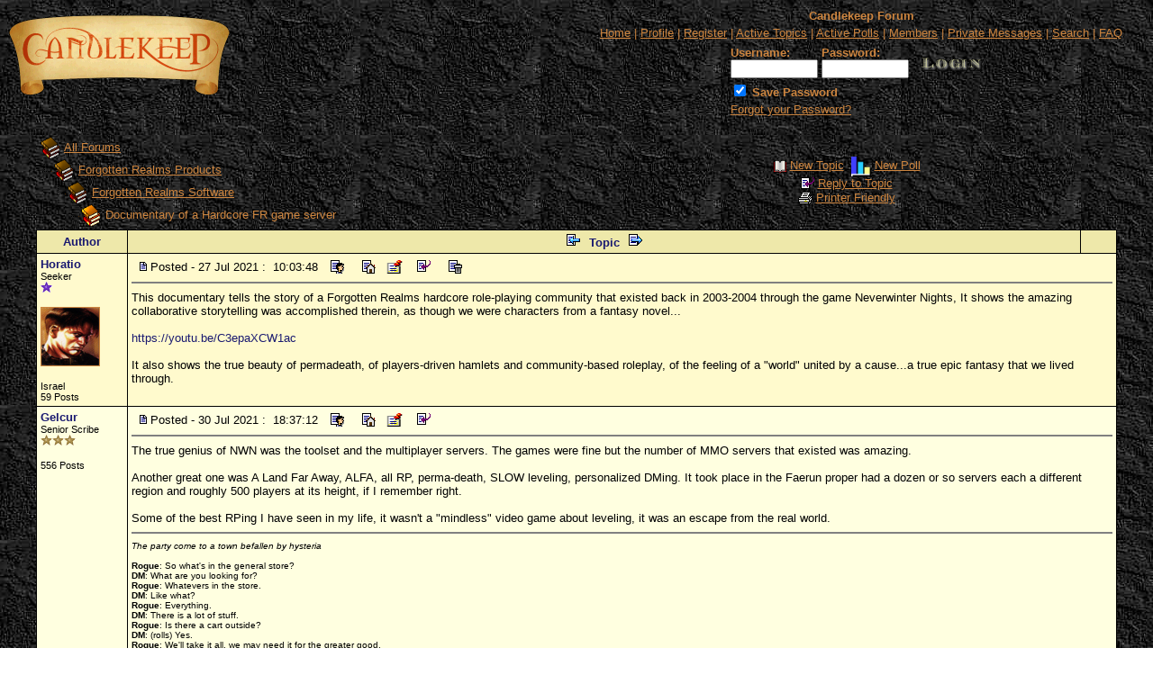

--- FILE ---
content_type: text/html
request_url: http://www.candlekeep.com/forum/topic.asp?whichpage=1&TOPIC_ID=24081&
body_size: 9934
content:
<!--INCLUDE FILE="LangMODS_Ls3kAU4_1030.asp" --><!--INCLUDE FILE="LangMODS_Ls3kAU4_1033.asp" --><!--INCLUDE FILE="LangMODS_Ls3kAU4_1034.asp" --><!--INCLUDE FILE="LangMODS_Ls3kAU4_1036.asp" --><!--INCLUDE FILE="LangMODS_Ls3kAU4_1037.asp" --><!--INCLUDE FILE="LangMODS_Ls3kAU4_1041.asp" --><!--INCLUDE FILE="LangMODS_Ls3kAU4_1043.asp" --><!--INCLUDE FILE="LangMODS_Ls3kAU4_1046.asp" --><!--INCLUDE FILE="LangMODS_Ls3kAU4_1053.asp" --><!--INCLUDE FILE="LangMODS_Ls3kAU4_2070.asp" --><html>

<head>
<title>Candlekeep Forum - Documentary of a Hardcore FR game server</title>
<meta name="copyright" content="This Forum code is Copyright (C) 2000-02 Michael Anderson, Pierre Gorissen, Huw Reddick and Richard Kinser, Non-Forum Related code is Copyright (C) 1999-2026 Candlekeep.com">
<script language="JavaScript" type="text/javascript">
<!-- hide from JavaScript-challenged browsers
function openWindow(url) {
	popupWin = window.open(url,'new_page','width=400,height=400')
}
function openWindow2(url) {
	popupWin = window.open(url,'new_page','width=400,height=450')
}
function openWindow3(url) {
	popupWin = window.open(url,'new_page','width=400,height=450,scrollbars=yes')
}
function openWindow4(url) {
	popupWin = window.open(url,'new_page','width=400,height=525')
}
function openWindow5(url) {
	popupWin = window.open(url,'new_page','width=450,height=525,scrollbars=yes,toolbars=yes,menubar=yes,resizable=yes')
}
function openWindow6(url) {
	popupWin = window.open(url,'new_page','width=500,height=450,scrollbars=yes')
}
function openWindowHelp(url) {
	popupWin = window.open(url,'new_page','width=470,height=200,scrollbars=yes')
}
// ################## Poll Mod ##################
function openPollWindow(url,w,h) {
	popupWin = window.open(url,'new_page','width='+w+',height='+h+',scrollbars=yes')
}
function submitPoll(btnPressed) {
	btnPressed.disabled=true;
	if (btnPressed.name == "results") {
		document.Poll.Method_Type.value = "guest_vote";
	} else {
		document.Poll.Method_Type.value = "member_vote";
	}
	document.Poll.submit();
}
// #############################################
// done hiding -->
</script>
<style type="text/css">
<!--
a:link    {color:peru;text-decoration:underline}
a:visited {color:peru;text-decoration:underline}
a:hover   {color:peru;text-decoration:underline}
a:active  {color:peru;text-decoration:underline}
.spnMessageText a:link    {color:midnightblue;text-decoration:none}
.spnMessageText a:visited {color:midnightblue;text-decoration:none}
.spnMessageText a:hover   {color:midnightblue;text-decoration:underline}
.spnMessageText a:active  {color:midnightblue;text-decoration:underline}
.spnSearchHighlight {background-color:yellow}
input.radio {background:lemonchiffon;color:#000000}
-->
</style>
</head>

<body background="http://candlekeep.com/forum//images/backgr.jpg" bgColor="" text="peru" link="peru" aLink="peru" vLink="peru">
<a name="top"></a><font face="Verdana, Arial, Helvetica">

<table align="center" border="0" cellPadding="0" cellSpacing="0" width="100%">
  <tr>
    <td valign="top" width="50%"><a href="default.asp" tabindex="-1"><img src="images/forumlogo.gif" border="0" alt="Candlekeep Forum" title="Candlekeep Forum" /></a></td>
    <td align="center" valign="top" width="50%">
      <table border="0" cellPadding="2" cellSpacing="0">
        <tr>
          <td align="center"><font face="Verdana, Arial, Helvetica" size="2"><b>Candlekeep Forum</b></font></td>
        </tr>
        <tr>
          <td align="center"><font face="Verdana, Arial, Helvetica" size="2">
          <a href="http://www.candlekeep.com/index.html" onMouseOver="(window.status='Homepage'); return true" onMouseOut="(window.status=''); return true" tabindex="-1"><acronym title="Homepage">Home</acronym></a>
          |
          <a href="pop_profile.asp?mode=Edit" onMouseOver="(window.status='Edit your personal profile...'); return true" onMouseOut="(window.status=''); return true" tabindex="-1"><acronym title="Edit your personal profile...">Profile</acronym></a>
          |
          <a href="policy.asp" onMouseOver="(window.status='Register to post to our forum...'); return true" onMouseOut="(window.status=''); return true" tabindex="-1"><acronym title="Register to post to our forum...">Register</acronym></a>
          |
          <a href="active.asp" onMouseOver="(window.status='See what topics have been active since your last visit...'); return true" onMouseOut="(window.status=''); return true" tabindex="-1"><acronym title="See what topics have been active since your last visit...">Active Topics</acronym></a>
          |
          <a href="active_polls.asp" onMouseOver="(window.status='See all the active polls...'); return true" onMouseOut="(window.status=''); return true" tabindex="-1"><acronym title="See all the active polls...">Active Polls</acronym></a>
          |
          <a href="http://candlekeep.com/forum/members.asp" onMouseOver="(window.status='Current members of these forums...'); return true" onMouseOut="(window.status=''); return true" tabindex="-1"><acronym title="Current members of these forums...">Members</acronym></a>
          |
          <a href="http://candlekeep.com/forum/pm_view.asp" onMouseOver="(window.status='Check Your Private Messages...'); return true" onMouseOut="(window.status=''); return true" tabindex="-1"><acronym title="Check Your Private Messages...">Private Messages</acronym></a>
          |
          <a href="search.asp" onMouseOver="(window.status='Perform a search by keyword, date, and/or name...'); return true" onMouseOut="(window.status=''); return true" tabindex="-1"><acronym title="Perform a search by keyword, date, and/or name...">Search</acronym></a>
          |
          <a href="faq.asp" onMouseOver="(window.status='Answers to Frequently Asked Questions...'); return true" onMouseOut="(window.status=''); return true" tabindex="-1"><acronym title="Answers to Frequently Asked Questions...">FAQ</acronym></a></font></td>
        </tr>
        <form action="/forum/topic.asp" method="post" id="form1" name="form1">
        <input type="hidden" name="Method_Type" value="login">
        <tr>
          <td align="center">
            <table>
              <tr>
                <td><font face="Verdana, Arial, Helvetica" size="2"><b>Username:</b></font><br />
                <input type="text" name="Name" size="10" maxLength="25" value=""></td>
                <td><font face="Verdana, Arial, Helvetica" size="2"><b>Password:</b></font><br />
                <input type="password" name="Password" size="10" maxLength="25" value=""></td>
                <td valign="bottom">
                <input src="images/button_login.gif" type="image" border="0" value="Login" id="submit1" name="Login">
                </td>
              </tr>
              <tr>
                <td colspan="3" align="left"><font face="Verdana, Arial, Helvetica" size="2">
                <input type="checkbox" name="SavePassWord" value="true" tabindex="-1" CHECKED><b> Save Password</b></font></td>
              </tr>
              <tr>
                <td colspan="3" align="left"><font face="Verdana, Arial, Helvetica" size="2">
                <a href="password.asp" onMouseOver="(window.status='Choose a new password if you have forgotten your current one...'); return true" onMouseOut="(window.status=''); return true" tabindex="-1">Forgot your Password?</a>
                <br /><br /></font></td>
              </tr>
            </table>
          </td>
        </tr>
        </form>
      </table>
    </td>
  </tr>
</table>
<table align="center" border="0" cellPadding="0" cellSpacing="0" width="95%">
  <tr>
    <td>
    <script language="JavaScript" type="text/javascript">
    <!--
    function unsub_confirm(link){
    	var where_to= confirm("Do you really want to Unsubscribe?");
       if (where_to== true) {
       	popupWin = window.open(link,'new_page','width=400,height=400')
       }
    }
    //-->
    </script>
    <script language="JavaScript" type="text/javascript">
    function ChangePage(fnum){
    	if (fnum == 1) {
    		document.PageNum1.submit();
    	}
    	else {
    		document.PageNum2.submit();
    	}
    }
    </script>
    <script language="JavaScript" type="text/javascript">
    <!--
    function jumpTo(s) {if (s.selectedIndex != 0) location.href = s.options[s.selectedIndex].value;return 1;}
    // -->
    </script>
      <table border="0" width="100%">
        <tr>
          <td width="50%" align="left" nowrap><font face="Verdana, Arial, Helvetica" size="2">
          <img src="images/icon_folder_open.gif" width="25" height="25" border="0" alt="" title="" align="absmiddle" />&nbsp;<a href="default.asp">All Forums</a><br />
          <img src="images/icon_bar.gif" width="15" height="15" border="0" alt="" title="" align="absmiddle" /><img src="images/icon_folder_open.gif" width="25" height="25" border="0" alt="" title="" align="absmiddle" />&nbsp;<a href="default.asp?CAT_ID=5">Forgotten Realms Products</a><br />
          <img src="images/icon_blank.gif" width="15" height="15" border="0" alt="" title="" align="absmiddle" /><img src="images/icon_bar.gif" width="15" height="15" border="0" alt="" title="" align="absmiddle" /><img src="images/icon_folder_open.gif" width="25" height="25" border="0" alt="" title="" align="absmiddle" />&nbsp;<a href="forum.asp?FORUM_ID=7">Forgotten Realms Software</a><br />
          <img src="images/icon_blank.gif" width="15" height="15" border="0" alt="" title="" align="absmiddle" /><img src="images/icon_blank.gif" width="15" height="15" border="0" alt="" title="" align="absmiddle" /><img src="images/icon_bar.gif" width="15" height="15" border="0" alt="" title="" align="absmiddle" /><img src="images/icon_folder_open_topic.gif" width="25" height="25" border="0" alt="" title="" align="absmiddle" />&nbsp;Documentary of a Hardcore FR game server</font></td>
          <td align="center" width="50%">
          <font face="Verdana, Arial, Helvetica" size="2">
          <a href="post.asp?method=Topic&FORUM_ID=7"><img src="images/icon_folder_new_topic.gif" width="15" height="15" border="0" alt="" title="" align="absmiddle" /></a>&nbsp;<a href="post.asp?method=Topic&FORUM_ID=7">New Topic</a>
&nbsp;<a href="post.asp?poll=1&method=Topic&FORUM_ID=7"><img src="images/icon_poll.gif" width="22" height="22" border="0" alt="New Poll" title="New Poll" align="absmiddle" /></a>&nbsp;<a href="post.asp?poll=1&method=Topic&FORUM_ID=7">New Poll</a><br />
          <a href="post.asp?method=Reply&TOPIC_ID=24081&FORUM_ID=7"><img src="images/icon_reply_topic.gif" width="15" height="15" border="0" alt="" title="" align="absmiddle" /></a>&nbsp;<a href="post.asp?method=Reply&TOPIC_ID=24081&FORUM_ID=7">Reply to Topic</a>
          <br /><a href="JavaScript:openWindow5('pop_printer_friendly.asp?TOPIC_ID=24081')"><img src="images/icon_print.gif" width="16" height="17" border="0" alt="" title="" align="absmiddle" /></a>&nbsp;<a href="JavaScript:openWindow5('pop_printer_friendly.asp?TOPIC_ID=24081')">Printer Friendly</a>
          </font></td>
        </tr>
      </table>
    </td>
  </tr>
</table>
<table align="center" border="0" cellPadding="0" cellSpacing="0" width="95%">
  <tr>
    <td>
      <table border="0" width="100%" cellspacing="0" cellpadding="0" align="center">
        <tr>
          <td bgcolor="black">
            <table border="0" width="100%" cellspacing="1" cellpadding="4">
              <tr>
                <td align="center" bgcolor="palegoldenrod" width="100" nowrap><b><font face="Verdana, Arial, Helvetica" size="2" color="midnightblue">Author</font></b></td>
                <td align="center" bgcolor="palegoldenrod" width="100%"><b><font face="Verdana, Arial, Helvetica" size="2" color="midnightblue">
                <a href="topic.asp?TOPIC_ID=22200"><img src="images/icon_go_left.gif" width="15" height="15" border="0" alt="Previous Topic" title="Previous Topic" align="top" hspace="6" /></a><b><font face="Verdana, Arial, Helvetica" size="2" color="midnightblue">&nbsp;Topic&nbsp;</font></b><a href="topic.asp?TOPIC_ID=23136"><img src="images/icon_go_right.gif" width="15" height="15" border="0" alt="Next Topic" title="Next Topic" align="top" hspace="6" /></a></font></b></td>
                <td align="right" bgcolor="palegoldenrod" nowrap><font face="Verdana, Arial, Helvetica" size="2">&nbsp;</font></td>
              </tr>
              <tr>
                <td bgcolor="lemonchiffon" valign="top" width="100" nowrap>
                <p><font color="black" face="Verdana, Arial, Helvetica" size="2"><b><span class="spnMessageText"><a href="pop_profile.asp?mode=display&id=2274" title="View Horatio's Profile" onMouseOver="(window.status='View Horatio\'s Profile'); return true" onMouseOut="(window.status=''); return true">Horatio</a></span></b></font><br />
                <font color="black" face="Verdana, Arial, Helvetica" size="2"><small>Seeker</small></font><br />
                <img src="images/icon_star_purple.gif" width="13" height="12" border="0" alt="" title="" /><br />
                </p>
                <p>
		<img src="images/avatar_thief5.jpg" width="64" height="64" border="1">                </p>
                <p><font color="black" face="Verdana, Arial, Helvetica" size="2"><small>Israel</small></font><br />
                <font color="black" face="Verdana, Arial, Helvetica" size="2"><small>59 Posts</small></font></p></td>
                <td bgcolor="lemonchiffon" width="100%" colspan="2" valign="top">
                  <table width="100%" height="100%" border="0" cellspacing="0" cellpadding="0">
                    <tr>
                      <td valign="top">
                      <img src="images/icon_posticon.gif" width="15" height="15" border="0" alt="" title="" hspace="3" /><font color="black" face="Verdana, Arial, Helvetica" size="2">Posted&nbsp;-&nbsp;27 Jul 2021&nbsp;:&nbsp; 10:03:48</font>
                      &nbsp;<a href="pop_profile.asp?mode=display&id=2274"><img src="images/icon_profile.gif" width="15" height="15" border="0" alt="Show Profile" title="Show Profile" align="absmiddle" hspace="6" /></a>
                      &nbsp;<a href="http://arelith.com/boards/index.php" target="_blank"><img src="images/icon_homepage.gif" width="15" height="15" border="0" alt="Visit Horatio's Homepage" title="Visit Horatio's Homepage" align="absmiddle" hspace="6" /></a>
                <a href="privatesend.asp?method=Topic&mname=Horatio"><img src="images/icon_privatemessage.gif" width="22" height="15" border="0" alt="Send Horatio a Private Message" title="Send Horatio a Private Message" align="absmiddle" hspace="0" /></a>
                      &nbsp;<a href="post.asp?method=TopicQuote&TOPIC_ID=24081&FORUM_ID=7"><img src="images/icon_reply_topic.gif" width="15" height="15" border="0" alt="Reply with Quote" title="Reply with Quote" align="absmiddle" hspace="6" /></a>
                      &nbsp;<a href="JavaScript:openWindow('pop_delete.asp?mode=Topic&TOPIC_ID=24081&FORUM_ID=7&CAT_ID=5')"><img src="images/icon_delete_reply.gif" width="15" height="15" border="0" alt="Delete Topic" title="Delete Topic" align="absmiddle" hspace="6" /></a>
                      <hr noshade size="2"></td>
                    </tr>
                    <tr>
           	<td valign="top" height="100%"><font face="Verdana, Arial, Helvetica" size="2" color="black">
                      <font face="Verdana, Arial, Helvetica" size="2" color="black"><span class="spnMessageText" id="msg"> This documentary tells the story of a Forgotten Realms hardcore role-playing community that existed back in 2003-2004 through the game Neverwinter Nights, It shows the amazing collaborative storytelling was accomplished therein, as though we were characters from a fantasy novel...<br /><br /><a href="https://youtu.be/C3epaXCW1ac" target="_blank"><a href="https://youtu.be/C3epaXCW1ac" target="_blank">https://youtu.be/C3epaXCW1ac</a></a><br /><br />It also shows the true beauty of permadeath, of players-driven hamlets and community-based roleplay, of the feeling of a "world" united by a cause...a true epic fantasy that we lived through.</span id="msg"></font>
           	</td>
                    </tr>
                  </table>
                </td>
              </tr>
              <tr>
                <td bgcolor="lightyellow" valign="top" width="100" nowrap>
                <p><font face="Verdana, Arial, Helvetica" size="2"><b><span class="spnMessageText"><a href="pop_profile.asp?mode=display&id=3251" title="View Gelcur's Profile" onMouseOver="(window.status='View Gelcur\'s Profile'); return true" onMouseOut="(window.status=''); return true">Gelcur</a></span></b></font><br />
                <font color="black" face="Verdana, Arial, Helvetica" size="2"><small>Senior Scribe</small></font><br />
                <img src="images/icon_star_bronze.gif" width="13" height="12" border="0" alt="" title="" /><img src="images/icon_star_bronze.gif" width="13" height="12" border="0" alt="" title="" /><img src="images/icon_star_bronze.gif" width="13" height="12" border="0" alt="" title="" /><br />
                </p>
                <p>
                <font color="black" face="Verdana, Arial, Helvetica" size="2"><small>556 Posts</small></font></p></td>
                <td bgcolor="lightyellow" height="100%" width="100%" colspan="2" valign="top"><a name="543970"></a>
                  <table width="100%" height="100%" border="0" cellspacing="0" cellpadding="0">
                    <tr>
                      <td valign="top">
                      <img src="images/icon_posticon.gif" width="15" height="15" border="0" alt="" title="" hspace="3" /><font color="black" face="Verdana, Arial, Helvetica" size="2">Posted&nbsp;-&nbsp;30 Jul 2021&nbsp;:&nbsp; 18:37:12</font>
                      &nbsp;<a href="pop_profile.asp?mode=display&id=3251"><img src="images/icon_profile.gif" width="15" height="15" border="0" alt="Show Profile" title="Show Profile" align="absmiddle" hspace="6" /></a>
                      &nbsp;<a href="" target="_blank"><img src="images/icon_homepage.gif" width="15" height="15" border="0" alt="Visit Gelcur's Homepage" title="Visit Gelcur's Homepage" align="absmiddle" hspace="6" /></a>
                <a href="privatesend.asp?method=Topic&mname=Gelcur"><img src="images/icon_privatemessage.gif" width="22" height="15" border="0" alt="Send Gelcur a Private Message" title="Send Gelcur a Private Message" align="absmiddle" hspace="0" /></a>
                      &nbsp;<a href="post.asp?method=ReplyQuote&REPLY_ID=543970&TOPIC_ID=24081&FORUM_ID=7"><img src="images/icon_reply_topic.gif" width="15" height="15" border="0" alt="Reply with Quote" title="Reply with Quote" align="absmiddle" hspace="6" /></a>
                      <hr noshade size="2"></td>
                    </tr>
                    <tr>
                      <td valign="top" height="100%"><font face="Verdana, Arial, Helvetica" size="2" color="black"><span class="spnMessageText" id="msg"> The true genius of NWN was the toolset and the multiplayer servers. The games were fine but the number of MMO servers that existed was amazing.<br /><br />Another great one was A Land Far Away, ALFA, all RP, perma-death, SLOW leveling, personalized DMing. It took place in the Faerun proper had a dozen or so servers each a different region and roughly 500 players at its height, if I remember right.<br /><br />Some of the best RPing I have seen in my life, it wasn't a "mindless" video game about leveling, it was an escape from the real world.</span id="msg"></font></td>
                    </tr>
                    <tr>
                      <td valign="bottom"><hr noshade size="2"><font color="black" face="Verdana, Arial, Helvetica" size="2"><span class="spnMessageText"> <font size="1"><i>The party come to a town befallen by hysteria</i><br /><br /><b>Rogue</b>: So what's in the general store?<br /><b>DM</b>: What are you looking for?<br /><b>Rogue</b>: Whatevers in the store.<br /><b>DM</b>: Like what?<br /><b>Rogue</b>: Everything.<br /><b>DM</b>: There is a lot of stuff.<br /><b>Rogue</b>: Is there a cart outside?<br /><b>DM</b>: (rolls) Yes.<br /><b>Rogue</b>:  We'll take it all, we may need it for the greater good.</font id="size1"></span></font></td>
                    </tr>
                    <tr>
                      <td valign="bottom" align="right" height="20"><a href="#top"><img src="images/icon_go_up.gif" width="15" height="15" border="0" alt="Go to Top of Page" title="Go to Top of Page" align="right" /></a></td>
                    </tr>
                  </table>
                </td>
              </tr>
              <tr>
                <td bgcolor="lemonchiffon" valign="top" width="100" nowrap>
                <p><font face="Verdana, Arial, Helvetica" size="2"><b><span class="spnMessageText"><a href="pop_profile.asp?mode=display&id=3256" title="View Lord Karsus's Profile" onMouseOver="(window.status='View Lord Karsus\'s Profile'); return true" onMouseOut="(window.status=''); return true">Lord Karsus</a></span></b></font><br />
                <font color="black" face="Verdana, Arial, Helvetica" size="2"><small>Great Reader</small></font><br />
                <img src="images/icon_star_gold.gif" width="13" height="12" border="0" alt="" title="" /><img src="images/icon_star_gold.gif" width="13" height="12" border="0" alt="" title="" /><img src="images/icon_star_gold.gif" width="13" height="12" border="0" alt="" title="" /><img src="images/icon_star_gold.gif" width="13" height="12" border="0" alt="" title="" /><img src="images/icon_star_gold.gif" width="13" height="12" border="0" alt="" title="" /><br />
                </p>
                <p>
		<img src="images/avatar_wizard4.jpg" width="64" height="64" border="1">                </p>
                <p><font color="black" face="Verdana, Arial, Helvetica" size="2"><small>USA</small></font><br />
                <font color="black" face="Verdana, Arial, Helvetica" size="2"><small>3768 Posts</small></font></p></td>
                <td bgcolor="lemonchiffon" height="100%" width="100%" colspan="2" valign="top"><a name="544007"></a>
                  <table width="100%" height="100%" border="0" cellspacing="0" cellpadding="0">
                    <tr>
                      <td valign="top">
                      <img src="images/icon_posticon.gif" width="15" height="15" border="0" alt="" title="" hspace="3" /><font color="black" face="Verdana, Arial, Helvetica" size="2">Posted&nbsp;-&nbsp;31 Jul 2021&nbsp;:&nbsp; 04:09:31</font>
                      &nbsp;<a href="pop_profile.asp?mode=display&id=3256"><img src="images/icon_profile.gif" width="15" height="15" border="0" alt="Show Profile" title="Show Profile" align="absmiddle" hspace="6" /></a>
                <a href="privatesend.asp?method=Topic&mname=Lord Karsus"><img src="images/icon_privatemessage.gif" width="22" height="15" border="0" alt="Send Lord Karsus a Private Message" title="Send Lord Karsus a Private Message" align="absmiddle" hspace="0" /></a>
                      &nbsp;<a href="post.asp?method=ReplyQuote&REPLY_ID=544007&TOPIC_ID=24081&FORUM_ID=7"><img src="images/icon_reply_topic.gif" width="15" height="15" border="0" alt="Reply with Quote" title="Reply with Quote" align="absmiddle" hspace="6" /></a>
                      <hr noshade size="2"></td>
                    </tr>
                    <tr>
                      <td valign="top" height="100%"><font face="Verdana, Arial, Helvetica" size="2" color="black"><span class="spnMessageText" id="msg"> -I never even played it, but I read a book about the history of Star Wars Galaxies, and it really is fascinating the degree to which people take some MMOs seriously and build something authentic.</span id="msg"></font></td>
                    </tr>
                    <tr>
                      <td valign="bottom"><hr noshade size="2"><font color="black" face="Verdana, Arial, Helvetica" size="2"><span class="spnMessageText"> (A Tri-Partite Arcanist Who Has Forgotten More Than Most Will Ever Know)</span></font></td>
                    </tr>
                    <tr>
                      <td valign="bottom" align="right" height="20"><a href="#top"><img src="images/icon_go_up.gif" width="15" height="15" border="0" alt="Go to Top of Page" title="Go to Top of Page" align="right" /></a></td>
                    </tr>
                  </table>
                </td>
              </tr>
              <tr>
                <td bgcolor="lightyellow" valign="top" width="100" nowrap>
                <p><font face="Verdana, Arial, Helvetica" size="2"><b><span class="spnMessageText"><a href="pop_profile.asp?mode=display&id=993" title="View Wooly Rupert's Profile" onMouseOver="(window.status='View Wooly Rupert\'s Profile'); return true" onMouseOut="(window.status=''); return true">Wooly Rupert</a></span></b></font><br />
                <font color="black" face="Verdana, Arial, Helvetica" size="2"><small>Master of Mischief</small></font><br />
             <img src="icon_moderator.gif" alt="Moderator"><br />
                <img src="images/icon_star_cyan.gif" width="13" height="12" border="0" alt="" title="" /><img src="images/icon_star_cyan.gif" width="13" height="12" border="0" alt="" title="" /><img src="images/icon_star_cyan.gif" width="13" height="12" border="0" alt="" title="" /><img src="images/icon_star_cyan.gif" width="13" height="12" border="0" alt="" title="" /><img src="images/icon_star_cyan.gif" width="13" height="12" border="0" alt="" title="" /><br />
                </p>
                <p>
		<img src="images/avatar_rupert.jpg" width="64" height="64" border="1">                </p>
                <p><font color="black" face="Verdana, Arial, Helvetica" size="2"><small>USA</small></font><br />
                <font color="black" face="Verdana, Arial, Helvetica" size="2"><small>36998 Posts</small></font></p></td>
                <td bgcolor="lightyellow" height="100%" width="100%" colspan="2" valign="top"><a name="544016"></a>
                  <table width="100%" height="100%" border="0" cellspacing="0" cellpadding="0">
                    <tr>
                      <td valign="top">
                      <img src="images/icon_posticon.gif" width="15" height="15" border="0" alt="" title="" hspace="3" /><font color="black" face="Verdana, Arial, Helvetica" size="2">Posted&nbsp;-&nbsp;31 Jul 2021&nbsp;:&nbsp; 04:52:09</font>
                      &nbsp;<a href="pop_profile.asp?mode=display&id=993"><img src="images/icon_profile.gif" width="15" height="15" border="0" alt="Show Profile" title="Show Profile" align="absmiddle" hspace="6" /></a>
                <a href="privatesend.asp?method=Topic&mname=Wooly Rupert"><img src="images/icon_privatemessage.gif" width="22" height="15" border="0" alt="Send Wooly Rupert a Private Message" title="Send Wooly Rupert a Private Message" align="absmiddle" hspace="0" /></a>
                      &nbsp;<a href="post.asp?method=ReplyQuote&REPLY_ID=544016&TOPIC_ID=24081&FORUM_ID=7"><img src="images/icon_reply_topic.gif" width="15" height="15" border="0" alt="Reply with Quote" title="Reply with Quote" align="absmiddle" hspace="6" /></a>
                      <hr noshade size="2"></td>
                    </tr>
                    <tr>
                      <td valign="top" height="100%"><font face="Verdana, Arial, Helvetica" size="2" color="black"><span class="spnMessageText" id="msg"> <blockquote id="quote"><font size="2" face="Verdana, Arial, Helvetica" id="quote">quote:<hr height="1" noshade id="quote"><i>Originally posted by Lord Karsus</i><br /><br />-I never even played it, but I read a book about the history of Star Wars Galaxies, and it really is fascinating the degree to which people take some MMOs seriously and build something authentic.<br /><hr height="1" noshade id="quote"></blockquote id="quote"></font id="quote"><br /><br />That was my first MMO. I only played for a few months, and I had no idea what I was doing for a lot of it! <br /><br />One of my Lords of Waterdeep was inspired by the one SWG toon I had.</span id="msg"></font></td>
                    </tr>
                    <tr>
                      <td valign="bottom"><hr noshade size="2"><font color="black" face="Verdana, Arial, Helvetica" size="2"><span class="spnMessageText"> <b>Candlekeep Forums Moderator<br /></b><br /><font size="2">Candlekeep - The Library of Forgotten Realms Lore<br /><a href="http://www.candlekeep.com" target="_blank">http://www.candlekeep.com</a></font id="size2"> -- <a href="http://forum.candlekeep.com/topic.asp?TOPIC_ID=5109" target="_blank">Candlekeep Forum Code of Conduct</a><br /><br /><b><i>I am the Giant Space Hamster of Ill Omen!</i></b> <img src="images/icon_smile_tongue.gif" width="15" height="15" border="0" alt="" title="" align="middle" /></span></font></td>
                    </tr>
                    <tr>
                      <td valign="bottom" align="right" height="20"><a href="#top"><img src="images/icon_go_up.gif" width="15" height="15" border="0" alt="Go to Top of Page" title="Go to Top of Page" align="right" /></a></td>
                    </tr>
                  </table>
                </td>
              </tr>
              <tr>
                <td bgcolor="lemonchiffon" valign="top" width="100" nowrap>
                <p><font face="Verdana, Arial, Helvetica" size="2"><b><span class="spnMessageText"><a href="pop_profile.asp?mode=display&id=3251" title="View Gelcur's Profile" onMouseOver="(window.status='View Gelcur\'s Profile'); return true" onMouseOut="(window.status=''); return true">Gelcur</a></span></b></font><br />
                <font color="black" face="Verdana, Arial, Helvetica" size="2"><small>Senior Scribe</small></font><br />
                <img src="images/icon_star_bronze.gif" width="13" height="12" border="0" alt="" title="" /><img src="images/icon_star_bronze.gif" width="13" height="12" border="0" alt="" title="" /><img src="images/icon_star_bronze.gif" width="13" height="12" border="0" alt="" title="" /><br />
                </p>
                <p>
                <font color="black" face="Verdana, Arial, Helvetica" size="2"><small>556 Posts</small></font></p></td>
                <td bgcolor="lemonchiffon" height="100%" width="100%" colspan="2" valign="top"><a name="544023"></a>
                  <table width="100%" height="100%" border="0" cellspacing="0" cellpadding="0">
                    <tr>
                      <td valign="top">
                      <img src="images/icon_posticon.gif" width="15" height="15" border="0" alt="" title="" hspace="3" /><font color="black" face="Verdana, Arial, Helvetica" size="2">Posted&nbsp;-&nbsp;31 Jul 2021&nbsp;:&nbsp; 05:52:24</font>
                      &nbsp;<a href="pop_profile.asp?mode=display&id=3251"><img src="images/icon_profile.gif" width="15" height="15" border="0" alt="Show Profile" title="Show Profile" align="absmiddle" hspace="6" /></a>
                      &nbsp;<a href="" target="_blank"><img src="images/icon_homepage.gif" width="15" height="15" border="0" alt="Visit Gelcur's Homepage" title="Visit Gelcur's Homepage" align="absmiddle" hspace="6" /></a>
                <a href="privatesend.asp?method=Topic&mname=Gelcur"><img src="images/icon_privatemessage.gif" width="22" height="15" border="0" alt="Send Gelcur a Private Message" title="Send Gelcur a Private Message" align="absmiddle" hspace="0" /></a>
                      &nbsp;<a href="post.asp?method=ReplyQuote&REPLY_ID=544023&TOPIC_ID=24081&FORUM_ID=7"><img src="images/icon_reply_topic.gif" width="15" height="15" border="0" alt="Reply with Quote" title="Reply with Quote" align="absmiddle" hspace="6" /></a>
                      <hr noshade size="2"></td>
                    </tr>
                    <tr>
                      <td valign="top" height="100%"><font face="Verdana, Arial, Helvetica" size="2" color="black"><span class="spnMessageText" id="msg"> Not really RP but epicly serious MMO EVE online I have heard amazing tales about. I have always wanted to try it but I always come to the conclusion, it would literally suck up every moment of my life if I were to devote to it what the game requires.</span id="msg"></font></td>
                    </tr>
                    <tr>
                      <td valign="bottom"><hr noshade size="2"><font color="black" face="Verdana, Arial, Helvetica" size="2"><span class="spnMessageText"> <font size="1"><i>The party come to a town befallen by hysteria</i><br /><br /><b>Rogue</b>: So what's in the general store?<br /><b>DM</b>: What are you looking for?<br /><b>Rogue</b>: Whatevers in the store.<br /><b>DM</b>: Like what?<br /><b>Rogue</b>: Everything.<br /><b>DM</b>: There is a lot of stuff.<br /><b>Rogue</b>: Is there a cart outside?<br /><b>DM</b>: (rolls) Yes.<br /><b>Rogue</b>:  We'll take it all, we may need it for the greater good.</font id="size1"></span></font></td>
                    </tr>
                    <tr>
                      <td valign="bottom" align="right" height="20"><a href="#top"><img src="images/icon_go_up.gif" width="15" height="15" border="0" alt="Go to Top of Page" title="Go to Top of Page" align="right" /></a></td>
                    </tr>
                  </table>
                </td>
              </tr>
              <tr>
                <td bgcolor="lightyellow" valign="top" width="100" nowrap>
                <p><font face="Verdana, Arial, Helvetica" size="2"><b><span class="spnMessageText"><a href="pop_profile.asp?mode=display&id=3256" title="View Lord Karsus's Profile" onMouseOver="(window.status='View Lord Karsus\'s Profile'); return true" onMouseOut="(window.status=''); return true">Lord Karsus</a></span></b></font><br />
                <font color="black" face="Verdana, Arial, Helvetica" size="2"><small>Great Reader</small></font><br />
                <img src="images/icon_star_gold.gif" width="13" height="12" border="0" alt="" title="" /><img src="images/icon_star_gold.gif" width="13" height="12" border="0" alt="" title="" /><img src="images/icon_star_gold.gif" width="13" height="12" border="0" alt="" title="" /><img src="images/icon_star_gold.gif" width="13" height="12" border="0" alt="" title="" /><img src="images/icon_star_gold.gif" width="13" height="12" border="0" alt="" title="" /><br />
                </p>
                <p>
		<img src="images/avatar_wizard4.jpg" width="64" height="64" border="1">                </p>
                <p><font color="black" face="Verdana, Arial, Helvetica" size="2"><small>USA</small></font><br />
                <font color="black" face="Verdana, Arial, Helvetica" size="2"><small>3768 Posts</small></font></p></td>
                <td bgcolor="lightyellow" height="100%" width="100%" colspan="2" valign="top"><a name="544045"></a>
                  <table width="100%" height="100%" border="0" cellspacing="0" cellpadding="0">
                    <tr>
                      <td valign="top">
                      <img src="images/icon_posticon.gif" width="15" height="15" border="0" alt="" title="" hspace="3" /><font color="black" face="Verdana, Arial, Helvetica" size="2">Posted&nbsp;-&nbsp;31 Jul 2021&nbsp;:&nbsp; 15:37:46</font>
                      &nbsp;<a href="pop_profile.asp?mode=display&id=3256"><img src="images/icon_profile.gif" width="15" height="15" border="0" alt="Show Profile" title="Show Profile" align="absmiddle" hspace="6" /></a>
                <a href="privatesend.asp?method=Topic&mname=Lord Karsus"><img src="images/icon_privatemessage.gif" width="22" height="15" border="0" alt="Send Lord Karsus a Private Message" title="Send Lord Karsus a Private Message" align="absmiddle" hspace="0" /></a>
                      &nbsp;<a href="post.asp?method=ReplyQuote&REPLY_ID=544045&TOPIC_ID=24081&FORUM_ID=7"><img src="images/icon_reply_topic.gif" width="15" height="15" border="0" alt="Reply with Quote" title="Reply with Quote" align="absmiddle" hspace="6" /></a>
                      <hr noshade size="2"></td>
                    </tr>
                    <tr>
                      <td valign="top" height="100%"><font face="Verdana, Arial, Helvetica" size="2" color="black"><span class="spnMessageText" id="msg"> <blockquote id="quote"><font size="2" face="Verdana, Arial, Helvetica" id="quote">quote:<hr height="1" noshade id="quote"><i>Originally posted by Wooly Rupert</i><br /><br />That was my first MMO. I only played for a few months, and I had no idea what I was doing for a lot of it! <br /><br />One of my Lords of Waterdeep was inspired by the one SWG toon I had.<br /><hr height="1" noshade id="quote"></blockquote id="quote"></font id="quote"><br />-Here's a link to it. I bought a physical copy when a while ago when it first came out from either Amazon or eBay, but it looks like they aren't doing physical copies anymore. But, hey, it's a free PDF, so even better:<br /><a href="https://jamesmcrosby.itch.io/galaxiesthebook" target="_blank">https://jamesmcrosby.itch.io/galaxiesthebook</a><br /><br />-Related, this was another really fun read, from Bill Slavicsek about the role he and the other West End designers had on establishing the EU in all of the RPG materials they created. The current people/corporation could learn a thing or two from their dedication, if you ask me:<br /><a href="https://www.amazon.com/Defining-Galaxy-Years-Far-Away/dp/1729574939/ref=sr_1_2?dchild=1&keywords=defining+a+galaxy&qid=1627742176&sr=8-2" target="_blank">https://www.amazon.com/Defining-Galaxy-Years-Far-Away/dp/1729574939/ref=sr_1_2?dchild=1&keywords=defining+a+galaxy&qid=1627742176&sr=8-2</a></span id="msg"></font></td>
                    </tr>
                    <tr>
                      <td valign="bottom"><hr noshade size="2"><font color="black" face="Verdana, Arial, Helvetica" size="2"><span class="spnMessageText"> (A Tri-Partite Arcanist Who Has Forgotten More Than Most Will Ever Know)</span></font></td>
                    </tr>
                    <tr>
                      <td valign="bottom"><hr noshade size="2" color="lightyellow"><font face="Verdana, Arial, Helvetica" size="2" color="black">Edited by - Lord Karsus on 31 Jul 2021  15:38:53</font></td>
                    </tr>
                    <tr>
                      <td valign="bottom" align="right" height="20"><a href="#top"><img src="images/icon_go_up.gif" width="15" height="15" border="0" alt="Go to Top of Page" title="Go to Top of Page" align="right" /></a></td>
                    </tr>
                  </table>
                </td>
              </tr>
              <tr>
                <td bgcolor="lemonchiffon" valign="top" width="100" nowrap>
                <p><font face="Verdana, Arial, Helvetica" size="2"><b><span class="spnMessageText"><a href="pop_profile.asp?mode=display&id=2274" title="View Horatio's Profile" onMouseOver="(window.status='View Horatio\'s Profile'); return true" onMouseOut="(window.status=''); return true">Horatio</a></span></b></font><br />
                <font color="black" face="Verdana, Arial, Helvetica" size="2"><small>Seeker</small></font><br />
                <img src="images/icon_star_purple.gif" width="13" height="12" border="0" alt="" title="" /><br />
                </p>
                <p>
		<img src="images/avatar_thief5.jpg" width="64" height="64" border="1">                </p>
                <p><font color="black" face="Verdana, Arial, Helvetica" size="2"><small>Israel</small></font><br />
                <font color="black" face="Verdana, Arial, Helvetica" size="2"><small>59 Posts</small></font></p></td>
                <td bgcolor="lemonchiffon" height="100%" width="100%" colspan="2" valign="top"><a name="544063"></a>
                  <table width="100%" height="100%" border="0" cellspacing="0" cellpadding="0">
                    <tr>
                      <td valign="top">
                      <img src="images/icon_posticon.gif" width="15" height="15" border="0" alt="" title="" hspace="3" /><font color="black" face="Verdana, Arial, Helvetica" size="2">Posted&nbsp;-&nbsp;01 Aug 2021&nbsp;:&nbsp; 08:11:07</font>
                      &nbsp;<a href="pop_profile.asp?mode=display&id=2274"><img src="images/icon_profile.gif" width="15" height="15" border="0" alt="Show Profile" title="Show Profile" align="absmiddle" hspace="6" /></a>
                      &nbsp;<a href="http://arelith.com/boards/index.php" target="_blank"><img src="images/icon_homepage.gif" width="15" height="15" border="0" alt="Visit Horatio's Homepage" title="Visit Horatio's Homepage" align="absmiddle" hspace="6" /></a>
                <a href="privatesend.asp?method=Topic&mname=Horatio"><img src="images/icon_privatemessage.gif" width="22" height="15" border="0" alt="Send Horatio a Private Message" title="Send Horatio a Private Message" align="absmiddle" hspace="0" /></a>
                      &nbsp;<a href="post.asp?method=ReplyQuote&REPLY_ID=544063&TOPIC_ID=24081&FORUM_ID=7"><img src="images/icon_reply_topic.gif" width="15" height="15" border="0" alt="Reply with Quote" title="Reply with Quote" align="absmiddle" hspace="6" /></a>
                      <hr noshade size="2"></td>
                    </tr>
                    <tr>
                      <td valign="top" height="100%"><font face="Verdana, Arial, Helvetica" size="2" color="black"><span class="spnMessageText" id="msg"> <blockquote id="quote"><font size="2" face="Verdana, Arial, Helvetica" id="quote">quote:<hr height="1" noshade id="quote"><i>Originally posted by Gelcur</i><br /><br />The true genius of NWN was the toolset and the multiplayer servers. The games were fine but the number of MMO servers that existed was amazing.<br /><br />Another great one was A Land Far Away, ALFA, all RP, perma-death, SLOW leveling, personalized DMing. It took place in the Faerun proper had a dozen or so servers each a different region and roughly 500 players at its height, if I remember right.<br /><br />Some of the best RPing I have seen in my life, it wasn't a "mindless" video game about leveling, it was an escape from the real world.<br /><hr height="1" noshade id="quote"></blockquote id="quote"></font id="quote"><br /><br />Well said, ALFA was never as popular as Haze but lasted a lot longer, btw here's shorter documentary about Neverwinter Nights and Haze that may be relevant for a person whose a 45 mins documentary is too much for:<br /><br /><a href="https://youtu.be/iTEMfsAvqOc" target="_blank">https://youtu.be/iTEMfsAvqOc</a><br /><br />IMO without permadeath it's a game, with permadeath it's a story. So much more intensity when you add it... too bad it's such a rarity... here is a summary of just how rare permadeath is in role-playing servers:<br /><br /><a href="https://youtu.be/XmzCRtmhe38" target="_blank">https://youtu.be/XmzCRtmhe38</a><br /></span id="msg"></font></td>
                    </tr>
                    <tr>
                      <td valign="bottom" align="right" height="20"><a href="#top"><img src="images/icon_go_up.gif" width="15" height="15" border="0" alt="Go to Top of Page" title="Go to Top of Page" align="right" /></a></td>
                    </tr>
                  </table>
                </td>
              </tr>
              <tr>
                <td bgcolor="lightyellow" valign="top" width="100" nowrap>
                <p><font face="Verdana, Arial, Helvetica" size="2"><b><span class="spnMessageText"><a href="pop_profile.asp?mode=display&id=8674" title="View Fayne's Profile" onMouseOver="(window.status='View Fayne\'s Profile'); return true" onMouseOut="(window.status=''); return true">Fayne</a></span></b></font><br />
                <font color="black" face="Verdana, Arial, Helvetica" size="2"><small>Acolyte</small></font><br />
                <br />
                </p>
                <p>
                <font color="black" face="Verdana, Arial, Helvetica" size="2"><small>10 Posts</small></font></p></td>
                <td bgcolor="lightyellow" height="100%" width="100%" colspan="2" valign="top"><a name="546740"></a>
                  <table width="100%" height="100%" border="0" cellspacing="0" cellpadding="0">
                    <tr>
                      <td valign="top">
                      <img src="images/icon_posticon.gif" width="15" height="15" border="0" alt="" title="" hspace="3" /><font color="black" face="Verdana, Arial, Helvetica" size="2">Posted&nbsp;-&nbsp;29 Oct 2021&nbsp;:&nbsp; 17:20:21</font>
                      &nbsp;<a href="pop_profile.asp?mode=display&id=8674"><img src="images/icon_profile.gif" width="15" height="15" border="0" alt="Show Profile" title="Show Profile" align="absmiddle" hspace="6" /></a>
                <a href="privatesend.asp?method=Topic&mname=Fayne"><img src="images/icon_privatemessage.gif" width="22" height="15" border="0" alt="Send Fayne a Private Message" title="Send Fayne a Private Message" align="absmiddle" hspace="0" /></a>
                      &nbsp;<a href="post.asp?method=ReplyQuote&REPLY_ID=546740&TOPIC_ID=24081&FORUM_ID=7"><img src="images/icon_reply_topic.gif" width="15" height="15" border="0" alt="Reply with Quote" title="Reply with Quote" align="absmiddle" hspace="6" /></a>
                      <hr noshade size="2"></td>
                    </tr>
                    <tr>
                      <td valign="top" height="100%"><font face="Verdana, Arial, Helvetica" size="2" color="black"><span class="spnMessageText" id="msg"> ALFA is still around, both on NWN and NWN2. They have permadeath, but there are resurrections and raise dead spells. Just no respawn.</span id="msg"></font></td>
                    </tr>
                    <tr>
                      <td valign="bottom" align="right" height="20"><a href="#top"><img src="images/icon_go_up.gif" width="15" height="15" border="0" alt="Go to Top of Page" title="Go to Top of Page" align="right" /></a></td>
                    </tr>
                  </table>
                </td>
              </tr>
              <tr>
                <td bgcolor="lemonchiffon" valign="top" width="100" nowrap>
                <p><font face="Verdana, Arial, Helvetica" size="2"><b><span class="spnMessageText"><a href="pop_profile.asp?mode=display&id=5880" title="View Ayrik's Profile" onMouseOver="(window.status='View Ayrik\'s Profile'); return true" onMouseOut="(window.status=''); return true">Ayrik</a></span></b></font><br />
                <font color="black" face="Verdana, Arial, Helvetica" size="2"><small>Great Reader</small></font><br />
                <img src="images/icon_star_gold.gif" width="13" height="12" border="0" alt="" title="" /><img src="images/icon_star_gold.gif" width="13" height="12" border="0" alt="" title="" /><img src="images/icon_star_gold.gif" width="13" height="12" border="0" alt="" title="" /><img src="images/icon_star_gold.gif" width="13" height="12" border="0" alt="" title="" /><img src="images/icon_star_gold.gif" width="13" height="12" border="0" alt="" title="" /><br />
                </p>
                <p>
		<img src="images/avatar_githyanki.jpg" width="64" height="64" border="1">                </p>
                <p><font color="black" face="Verdana, Arial, Helvetica" size="2"><small>Canada</small></font><br />
                <font color="black" face="Verdana, Arial, Helvetica" size="2"><small>8067 Posts</small></font></p></td>
                <td bgcolor="lemonchiffon" height="100%" width="100%" colspan="2" valign="top"><a name="546742"></a>
                  <table width="100%" height="100%" border="0" cellspacing="0" cellpadding="0">
                    <tr>
                      <td valign="top">
                      <img src="images/icon_posticon.gif" width="15" height="15" border="0" alt="" title="" hspace="3" /><font color="black" face="Verdana, Arial, Helvetica" size="2">Posted&nbsp;-&nbsp;29 Oct 2021&nbsp;:&nbsp; 20:18:16</font>
                      &nbsp;<a href="pop_profile.asp?mode=display&id=5880"><img src="images/icon_profile.gif" width="15" height="15" border="0" alt="Show Profile" title="Show Profile" align="absmiddle" hspace="6" /></a>
                <a href="privatesend.asp?method=Topic&mname=Ayrik"><img src="images/icon_privatemessage.gif" width="22" height="15" border="0" alt="Send Ayrik a Private Message" title="Send Ayrik a Private Message" align="absmiddle" hspace="0" /></a>
                      &nbsp;<a href="post.asp?method=ReplyQuote&REPLY_ID=546742&TOPIC_ID=24081&FORUM_ID=7"><img src="images/icon_reply_topic.gif" width="15" height="15" border="0" alt="Reply with Quote" title="Reply with Quote" align="absmiddle" hspace="6" /></a>
                      <hr noshade size="2"></td>
                    </tr>
                    <tr>
                      <td valign="top" height="100%"><font face="Verdana, Arial, Helvetica" size="2" color="black"><span class="spnMessageText" id="msg"> <blockquote id="quote"><font size="2" face="Verdana, Arial, Helvetica" id="quote">quote:<hr height="1" noshade id="quote"><i>Originally posted by Fayne</i><br /><br />... They have permadeath, but there are resurrections and raise dead spells. Just no respawn.<hr height="1" noshade id="quote"></blockquote id="quote"></font id="quote"><br />If they make resurrection-type magics cheap then they also cheapen the meaning of heroic risk, loss, sacrifice, and death.</span id="msg"></font></td>
                    </tr>
                    <tr>
                      <td valign="bottom"><hr noshade size="2"><font color="black" face="Verdana, Arial, Helvetica" size="2"><span class="spnMessageText"> <font size="1"><b><font color="red">[/Ayrik]</font id="red"></b></font id="size1"></span></font></td>
                    </tr>
                    <tr>
                      <td valign="bottom" align="right" height="20"><a href="#top"><img src="images/icon_go_up.gif" width="15" height="15" border="0" alt="Go to Top of Page" title="Go to Top of Page" align="right" /></a></td>
                    </tr>
                  </table>
                </td>
              </tr>
              <tr>
                <td bgcolor="lightyellow" valign="top" width="100" nowrap>
                <p><font face="Verdana, Arial, Helvetica" size="2"><b><span class="spnMessageText"><a href="pop_profile.asp?mode=display&id=8674" title="View Fayne's Profile" onMouseOver="(window.status='View Fayne\'s Profile'); return true" onMouseOut="(window.status=''); return true">Fayne</a></span></b></font><br />
                <font color="black" face="Verdana, Arial, Helvetica" size="2"><small>Acolyte</small></font><br />
                <br />
                </p>
                <p>
                <font color="black" face="Verdana, Arial, Helvetica" size="2"><small>10 Posts</small></font></p></td>
                <td bgcolor="lightyellow" height="100%" width="100%" colspan="2" valign="top"><a name="546757"></a>
                  <table width="100%" height="100%" border="0" cellspacing="0" cellpadding="0">
                    <tr>
                      <td valign="top">
                      <img src="images/icon_posticon.gif" width="15" height="15" border="0" alt="" title="" hspace="3" /><font color="black" face="Verdana, Arial, Helvetica" size="2">Posted&nbsp;-&nbsp;30 Oct 2021&nbsp;:&nbsp; 06:43:33</font>
                      &nbsp;<a href="pop_profile.asp?mode=display&id=8674"><img src="images/icon_profile.gif" width="15" height="15" border="0" alt="Show Profile" title="Show Profile" align="absmiddle" hspace="6" /></a>
                <a href="privatesend.asp?method=Topic&mname=Fayne"><img src="images/icon_privatemessage.gif" width="22" height="15" border="0" alt="Send Fayne a Private Message" title="Send Fayne a Private Message" align="absmiddle" hspace="0" /></a>
                      &nbsp;<a href="post.asp?method=ReplyQuote&REPLY_ID=546757&TOPIC_ID=24081&FORUM_ID=7"><img src="images/icon_reply_topic.gif" width="15" height="15" border="0" alt="Reply with Quote" title="Reply with Quote" align="absmiddle" hspace="6" /></a>
                      <hr noshade size="2"></td>
                    </tr>
                    <tr>
                      <td valign="top" height="100%"><font face="Verdana, Arial, Helvetica" size="2" color="black"><span class="spnMessageText" id="msg"> <blockquote id="quote"><font size="2" face="Verdana, Arial, Helvetica" id="quote">quote:<hr height="1" noshade id="quote"><i>Originally posted by Ayrik</i><br /><br /><blockquote id="quote"><font size="2" face="Verdana, Arial, Helvetica" id="quote">quote:<hr height="1" noshade id="quote"><i>Originally posted by Fayne</i><br /><br />... They have permadeath, but there are resurrections and raise dead spells. Just no respawn.<hr height="1" noshade id="quote"></blockquote id="quote"></font id="quote"><br />If they make resurrection-type magics cheap then they also cheapen the meaning of heroic risk, loss, sacrifice, and death.<br /><hr height="1" noshade id="quote"></blockquote id="quote"></font id="quote"><br /><br />True, but still more risk than just being able to respawn. And on a slow leveling, roleplay server, it is not guarantied that you will be able to get a raise dead or resurrection. It would require a cleric of at least level 9 to be with you. And survive.</span id="msg"></font></td>
                    </tr>
                    <tr>
                      <td valign="bottom" align="right" height="20"><a href="#top"><img src="images/icon_go_up.gif" width="15" height="15" border="0" alt="Go to Top of Page" title="Go to Top of Page" align="right" /></a></td>
                    </tr>
                  </table>
                </td>
              </tr>
              <tr>
                <td align="center" bgcolor="palegoldenrod" width="100" nowrap><b><font face="Verdana, Arial, Helvetica" size="2" color="midnightblue">&nbsp;</font></b></td>
                <td align="center" bgcolor="palegoldenrod" width="100%"><b><font face="Verdana, Arial, Helvetica" size="2" color="midnightblue">
                <a href="topic.asp?TOPIC_ID=22200"><img src="images/icon_go_left.gif" width="15" height="15" border="0" alt="Previous Topic" title="Previous Topic" align="top" hspace="6" /></a><b><font face="Verdana, Arial, Helvetica" size="2" color="midnightblue">&nbsp;Topic&nbsp;</font></b><a href="topic.asp?TOPIC_ID=23136"><img src="images/icon_go_right.gif" width="15" height="15" border="0" alt="Next Topic" title="Next Topic" align="top" hspace="6" /></a></font></b></td>
                <td align="right" bgcolor="palegoldenrod" nowrap><font face="Verdana, Arial, Helvetica" size="2">&nbsp;</font></td>
              </tr>
            </table>
          </td>
        </tr>
      </table>
    </td>
  </tr>
</table>
<table align="center" border="0" cellPadding="0" cellSpacing="0" width="95%">
  <tr>
    <td>
      <table width="100%">
        <tr>
          <td align="center" valign="top" width="50%">
          <font face="Verdana, Arial, Helvetica" size="2">
          <a href="post.asp?method=Topic&FORUM_ID=7"><img src="images/icon_folder_new_topic.gif" width="15" height="15" border="0" alt="" title="" align="absmiddle" /></a>&nbsp;<a href="post.asp?method=Topic&FORUM_ID=7">New Topic</a>
&nbsp;<a href="post.asp?poll=1&method=Topic&FORUM_ID=7"><img src="images/icon_poll.gif" width="22" height="22" border="0" alt="New Poll" title="New Poll" align="absmiddle" /></a>&nbsp;<a href="post.asp?poll=1&method=Topic&FORUM_ID=7">New Poll</a><br />
          <a href="post.asp?method=Reply&TOPIC_ID=24081&FORUM_ID=7"><img src="images/icon_reply_topic.gif" width="15" height="15" border="0" alt="" title="" align="absmiddle" /></a>&nbsp;<a href="post.asp?method=Reply&TOPIC_ID=24081&FORUM_ID=7">Reply to Topic</a>
          <br /><a href="JavaScript:openWindow5('pop_printer_friendly.asp?TOPIC_ID=24081')"><img src="images/icon_print.gif" width="16" height="17" border="0" alt="" title="" align="absmiddle" /></a>&nbsp;<a href="JavaScript:openWindow5('pop_printer_friendly.asp?TOPIC_ID=24081')">Printer Friendly</a>
          </font></td>
          <td align="right" valign="top" width="50%" nowrap>
          <!-- START JUMP TO -->
          <form name="Stuff">
          <font face="Verdana, Arial, Helvetica" size="2"><b>Jump To:</b></font>
          <select name="SelectMenu" size="1" onchange="if(this.options[this.selectedIndex].value != '' ){ jumpTo(this) }">
          	<option value="">Select Forum</option>
          	<option value="default.asp?CAT_ID=10">Welcome to Candlekeep</option>
          	<option value="forum.asp?FORUM_ID=25">&nbsp;&nbsp;&nbsp;&nbsp;&nbsp;&nbsp;Well Met, and Welcome to the Forums</option>
          	<option value="forum.asp?FORUM_ID=26">&nbsp;&nbsp;&nbsp;&nbsp;&nbsp;&nbsp;The Candlekeep Inn</option>
          	<option value="default.asp?CAT_ID=7">Forgotten Realms Journals</option>
          	<option value="forum.asp?FORUM_ID=19">&nbsp;&nbsp;&nbsp;&nbsp;&nbsp;&nbsp;General Forgotten Realms Chat</option>
          	<option value="forum.asp?FORUM_ID=11">&nbsp;&nbsp;&nbsp;&nbsp;&nbsp;&nbsp;Running the Realms</option>
          	<option value="forum.asp?FORUM_ID=12">&nbsp;&nbsp;&nbsp;&nbsp;&nbsp;&nbsp;Adventuring</option>
          	<option value="forum.asp?FORUM_ID=36">&nbsp;&nbsp;&nbsp;&nbsp;&nbsp;&nbsp;DM's Guild</option>
          	<option value="default.asp?CAT_ID=5">Forgotten Realms Products</option>
          	<option value="forum.asp?FORUM_ID=33">&nbsp;&nbsp;&nbsp;&nbsp;&nbsp;&nbsp;Forgotten Realms Book Club</option>
          	<option value="forum.asp?FORUM_ID=6">&nbsp;&nbsp;&nbsp;&nbsp;&nbsp;&nbsp;Forgotten Realms Novels</option>
          	<option value="forum.asp?FORUM_ID=5">&nbsp;&nbsp;&nbsp;&nbsp;&nbsp;&nbsp;Forgotten Realms RPG Products</option>
          	<option value="forum.asp?FORUM_ID=7">&nbsp;&nbsp;&nbsp;&nbsp;&nbsp;&nbsp;Forgotten Realms Software</option>
          	<option value="forum.asp?FORUM_ID=28">&nbsp;&nbsp;&nbsp;&nbsp;&nbsp;&nbsp;D&D Core Products</option>
          	<option value="default.asp?CAT_ID=6">Realmslore</option>
          	<option value="forum.asp?FORUM_ID=30">&nbsp;&nbsp;&nbsp;&nbsp;&nbsp;&nbsp;Chamber of Sages</option>
          	<option value="forum.asp?FORUM_ID=8">&nbsp;&nbsp;&nbsp;&nbsp;&nbsp;&nbsp;Sages of Realmslore</option>
          	<option value="forum.asp?FORUM_ID=9">&nbsp;&nbsp;&nbsp;&nbsp;&nbsp;&nbsp;Realms Events</option>
          	<option value="forum.asp?FORUM_ID=10">&nbsp;&nbsp;&nbsp;&nbsp;&nbsp;&nbsp;RPG News & Releases</option>
          	<option value="default.asp?CAT_ID=8">The Candlekeep Web Site</option>
          	<option value="forum.asp?FORUM_ID=18">&nbsp;&nbsp;&nbsp;&nbsp;&nbsp;&nbsp;Site Content</option>
          	<option value="default.asp?CAT_ID=11">Tomes of Lore</option>
          	<option value="http://www.candlekeep.com/compendium">&nbsp;&nbsp;&nbsp;&nbsp;&nbsp;&nbsp;The Candlekeep Compendium</option>
          	<option value="http://www.candlekeep.com/fr_faq.htm">&nbsp;&nbsp;&nbsp;&nbsp;&nbsp;&nbsp;The Forgotten Realms FAQ</option>
          	<option value="">&nbsp;--------------------</option>
		<option value="http://www.candlekeep.com/index.html">Home</option>
		<option value="active.asp">Active Topics</option>
		<option value="faq.asp">Frequently Asked Questions</option>
		<option value="members.asp">Member Information</option>
		<option value="search.asp">Search Page</option>
          </select>
          </form>
          <!-- END JUMP TO -->
          </td>
        </tr>
      </table>
    </td>
  </tr>
</table>
<table width="95%" align="center" border="0" bgcolor="lemonchiffon" cellpadding="0" cellspacing="1">
  <tr>
    <td>
      <table border="0" width="100%" align="center" cellpadding="4" cellspacing="0">
        <tr>
          <td bgcolor="lemonchiffon" align="left" valign="top" nowrap><font face="Verdana, Arial, Helvetica" size="2" color="black">Candlekeep Forum</font></td>
          <td bgcolor="lemonchiffon" align="right" valign="top" nowrap><font face="Verdana, Arial, Helvetica" size="2" color="black">&copy; 1999-2026 Candlekeep.com</font></td>
          <td bgcolor="lemonchiffon" width="10" nowrap><a href="#top" onMouseOver="(window.status='Go To Top Of Page...'); return true" onMouseOut="(window.status=''); return true" tabindex="-1"><img src="images/icon_go_up.gif" width="15" height="15" border="0" alt="Go To Top Of Page" title="Go To Top Of Page" align="right" /></a></td>
        </tr>
      </table>
    </td>
  </tr>
</table>
<table border="0" width="95%" align="center" cellpadding="4" cellspacing="0">
  <tr valign="top">
    <td align="right"><font face="Verdana, Arial, Helvetica" size="2"><a href="http://forum.snitz.com" target="_blank" tabindex="-1"><acronym title="Powered By: Snitz Forums 2000 Version 3.4.03">Snitz Forums 2000</acronym></a></font></td>
  </tr>
</table>
</font>
</body></html>